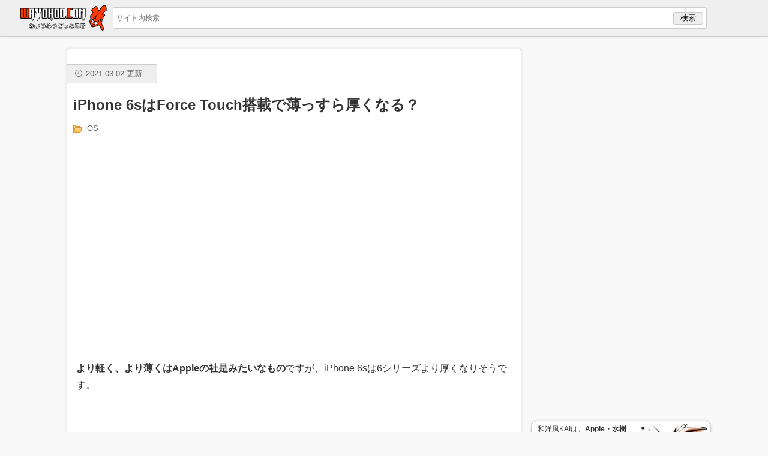

--- FILE ---
content_type: text/html; charset=UTF-8
request_url: https://wayohoo.com/article/5472
body_size: 8726
content:
<!DOCTYPE html>
<meta charset="UTF-8">
<meta name="viewport" content="width=device-width, user-scalable=no, initial-scale=1.0, minimum-scale=1.0, maximum-scale=1.0">

<title>iPhone 6sはForce Touch搭載で薄っすら厚くなる？ &#8211; 和洋風KAI</title>
<meta name='robots' content='max-image-preview:large' />
<link rel='dns-prefetch' href='//www.googletagmanager.com' />
<link rel='dns-prefetch' href='//pagead2.googlesyndication.com' />
<link rel="alternate" title="oEmbed (JSON)" type="application/json+oembed" href="https://wayohoo.com/wp-json/oembed/1.0/embed?url=https%3A%2F%2Fwayohoo.com%2Farticle%2F5472" />
<link rel="alternate" title="oEmbed (XML)" type="text/xml+oembed" href="https://wayohoo.com/wp-json/oembed/1.0/embed?url=https%3A%2F%2Fwayohoo.com%2Farticle%2F5472&#038;format=xml" />
<style id='wp-img-auto-sizes-contain-inline-css' type='text/css'>
img:is([sizes=auto i],[sizes^="auto," i]){contain-intrinsic-size:3000px 1500px}
/*# sourceURL=wp-img-auto-sizes-contain-inline-css */
</style>
<style id='wp-block-library-inline-css' type='text/css'>
:root{--wp-block-synced-color:#7a00df;--wp-block-synced-color--rgb:122,0,223;--wp-bound-block-color:var(--wp-block-synced-color);--wp-editor-canvas-background:#ddd;--wp-admin-theme-color:#007cba;--wp-admin-theme-color--rgb:0,124,186;--wp-admin-theme-color-darker-10:#006ba1;--wp-admin-theme-color-darker-10--rgb:0,107,160.5;--wp-admin-theme-color-darker-20:#005a87;--wp-admin-theme-color-darker-20--rgb:0,90,135;--wp-admin-border-width-focus:2px}@media (min-resolution:192dpi){:root{--wp-admin-border-width-focus:1.5px}}.wp-element-button{cursor:pointer}:root .has-very-light-gray-background-color{background-color:#eee}:root .has-very-dark-gray-background-color{background-color:#313131}:root .has-very-light-gray-color{color:#eee}:root .has-very-dark-gray-color{color:#313131}:root .has-vivid-green-cyan-to-vivid-cyan-blue-gradient-background{background:linear-gradient(135deg,#00d084,#0693e3)}:root .has-purple-crush-gradient-background{background:linear-gradient(135deg,#34e2e4,#4721fb 50%,#ab1dfe)}:root .has-hazy-dawn-gradient-background{background:linear-gradient(135deg,#faaca8,#dad0ec)}:root .has-subdued-olive-gradient-background{background:linear-gradient(135deg,#fafae1,#67a671)}:root .has-atomic-cream-gradient-background{background:linear-gradient(135deg,#fdd79a,#004a59)}:root .has-nightshade-gradient-background{background:linear-gradient(135deg,#330968,#31cdcf)}:root .has-midnight-gradient-background{background:linear-gradient(135deg,#020381,#2874fc)}:root{--wp--preset--font-size--normal:16px;--wp--preset--font-size--huge:42px}.has-regular-font-size{font-size:1em}.has-larger-font-size{font-size:2.625em}.has-normal-font-size{font-size:var(--wp--preset--font-size--normal)}.has-huge-font-size{font-size:var(--wp--preset--font-size--huge)}.has-text-align-center{text-align:center}.has-text-align-left{text-align:left}.has-text-align-right{text-align:right}.has-fit-text{white-space:nowrap!important}#end-resizable-editor-section{display:none}.aligncenter{clear:both}.items-justified-left{justify-content:flex-start}.items-justified-center{justify-content:center}.items-justified-right{justify-content:flex-end}.items-justified-space-between{justify-content:space-between}.screen-reader-text{border:0;clip-path:inset(50%);height:1px;margin:-1px;overflow:hidden;padding:0;position:absolute;width:1px;word-wrap:normal!important}.screen-reader-text:focus{background-color:#ddd;clip-path:none;color:#444;display:block;font-size:1em;height:auto;left:5px;line-height:normal;padding:15px 23px 14px;text-decoration:none;top:5px;width:auto;z-index:100000}html :where(.has-border-color){border-style:solid}html :where([style*=border-top-color]){border-top-style:solid}html :where([style*=border-right-color]){border-right-style:solid}html :where([style*=border-bottom-color]){border-bottom-style:solid}html :where([style*=border-left-color]){border-left-style:solid}html :where([style*=border-width]){border-style:solid}html :where([style*=border-top-width]){border-top-style:solid}html :where([style*=border-right-width]){border-right-style:solid}html :where([style*=border-bottom-width]){border-bottom-style:solid}html :where([style*=border-left-width]){border-left-style:solid}html :where(img[class*=wp-image-]){height:auto;max-width:100%}:where(figure){margin:0 0 1em}html :where(.is-position-sticky){--wp-admin--admin-bar--position-offset:var(--wp-admin--admin-bar--height,0px)}@media screen and (max-width:600px){html :where(.is-position-sticky){--wp-admin--admin-bar--position-offset:0px}}

/*# sourceURL=wp-block-library-inline-css */
</style><style id='global-styles-inline-css' type='text/css'>
:root{--wp--preset--aspect-ratio--square: 1;--wp--preset--aspect-ratio--4-3: 4/3;--wp--preset--aspect-ratio--3-4: 3/4;--wp--preset--aspect-ratio--3-2: 3/2;--wp--preset--aspect-ratio--2-3: 2/3;--wp--preset--aspect-ratio--16-9: 16/9;--wp--preset--aspect-ratio--9-16: 9/16;--wp--preset--color--black: #000000;--wp--preset--color--cyan-bluish-gray: #abb8c3;--wp--preset--color--white: #ffffff;--wp--preset--color--pale-pink: #f78da7;--wp--preset--color--vivid-red: #cf2e2e;--wp--preset--color--luminous-vivid-orange: #ff6900;--wp--preset--color--luminous-vivid-amber: #fcb900;--wp--preset--color--light-green-cyan: #7bdcb5;--wp--preset--color--vivid-green-cyan: #00d084;--wp--preset--color--pale-cyan-blue: #8ed1fc;--wp--preset--color--vivid-cyan-blue: #0693e3;--wp--preset--color--vivid-purple: #9b51e0;--wp--preset--gradient--vivid-cyan-blue-to-vivid-purple: linear-gradient(135deg,rgb(6,147,227) 0%,rgb(155,81,224) 100%);--wp--preset--gradient--light-green-cyan-to-vivid-green-cyan: linear-gradient(135deg,rgb(122,220,180) 0%,rgb(0,208,130) 100%);--wp--preset--gradient--luminous-vivid-amber-to-luminous-vivid-orange: linear-gradient(135deg,rgb(252,185,0) 0%,rgb(255,105,0) 100%);--wp--preset--gradient--luminous-vivid-orange-to-vivid-red: linear-gradient(135deg,rgb(255,105,0) 0%,rgb(207,46,46) 100%);--wp--preset--gradient--very-light-gray-to-cyan-bluish-gray: linear-gradient(135deg,rgb(238,238,238) 0%,rgb(169,184,195) 100%);--wp--preset--gradient--cool-to-warm-spectrum: linear-gradient(135deg,rgb(74,234,220) 0%,rgb(151,120,209) 20%,rgb(207,42,186) 40%,rgb(238,44,130) 60%,rgb(251,105,98) 80%,rgb(254,248,76) 100%);--wp--preset--gradient--blush-light-purple: linear-gradient(135deg,rgb(255,206,236) 0%,rgb(152,150,240) 100%);--wp--preset--gradient--blush-bordeaux: linear-gradient(135deg,rgb(254,205,165) 0%,rgb(254,45,45) 50%,rgb(107,0,62) 100%);--wp--preset--gradient--luminous-dusk: linear-gradient(135deg,rgb(255,203,112) 0%,rgb(199,81,192) 50%,rgb(65,88,208) 100%);--wp--preset--gradient--pale-ocean: linear-gradient(135deg,rgb(255,245,203) 0%,rgb(182,227,212) 50%,rgb(51,167,181) 100%);--wp--preset--gradient--electric-grass: linear-gradient(135deg,rgb(202,248,128) 0%,rgb(113,206,126) 100%);--wp--preset--gradient--midnight: linear-gradient(135deg,rgb(2,3,129) 0%,rgb(40,116,252) 100%);--wp--preset--font-size--small: 13px;--wp--preset--font-size--medium: 20px;--wp--preset--font-size--large: 36px;--wp--preset--font-size--x-large: 42px;--wp--preset--spacing--20: 0.44rem;--wp--preset--spacing--30: 0.67rem;--wp--preset--spacing--40: 1rem;--wp--preset--spacing--50: 1.5rem;--wp--preset--spacing--60: 2.25rem;--wp--preset--spacing--70: 3.38rem;--wp--preset--spacing--80: 5.06rem;--wp--preset--shadow--natural: 6px 6px 9px rgba(0, 0, 0, 0.2);--wp--preset--shadow--deep: 12px 12px 50px rgba(0, 0, 0, 0.4);--wp--preset--shadow--sharp: 6px 6px 0px rgba(0, 0, 0, 0.2);--wp--preset--shadow--outlined: 6px 6px 0px -3px rgb(255, 255, 255), 6px 6px rgb(0, 0, 0);--wp--preset--shadow--crisp: 6px 6px 0px rgb(0, 0, 0);}:where(.is-layout-flex){gap: 0.5em;}:where(.is-layout-grid){gap: 0.5em;}body .is-layout-flex{display: flex;}.is-layout-flex{flex-wrap: wrap;align-items: center;}.is-layout-flex > :is(*, div){margin: 0;}body .is-layout-grid{display: grid;}.is-layout-grid > :is(*, div){margin: 0;}:where(.wp-block-columns.is-layout-flex){gap: 2em;}:where(.wp-block-columns.is-layout-grid){gap: 2em;}:where(.wp-block-post-template.is-layout-flex){gap: 1.25em;}:where(.wp-block-post-template.is-layout-grid){gap: 1.25em;}.has-black-color{color: var(--wp--preset--color--black) !important;}.has-cyan-bluish-gray-color{color: var(--wp--preset--color--cyan-bluish-gray) !important;}.has-white-color{color: var(--wp--preset--color--white) !important;}.has-pale-pink-color{color: var(--wp--preset--color--pale-pink) !important;}.has-vivid-red-color{color: var(--wp--preset--color--vivid-red) !important;}.has-luminous-vivid-orange-color{color: var(--wp--preset--color--luminous-vivid-orange) !important;}.has-luminous-vivid-amber-color{color: var(--wp--preset--color--luminous-vivid-amber) !important;}.has-light-green-cyan-color{color: var(--wp--preset--color--light-green-cyan) !important;}.has-vivid-green-cyan-color{color: var(--wp--preset--color--vivid-green-cyan) !important;}.has-pale-cyan-blue-color{color: var(--wp--preset--color--pale-cyan-blue) !important;}.has-vivid-cyan-blue-color{color: var(--wp--preset--color--vivid-cyan-blue) !important;}.has-vivid-purple-color{color: var(--wp--preset--color--vivid-purple) !important;}.has-black-background-color{background-color: var(--wp--preset--color--black) !important;}.has-cyan-bluish-gray-background-color{background-color: var(--wp--preset--color--cyan-bluish-gray) !important;}.has-white-background-color{background-color: var(--wp--preset--color--white) !important;}.has-pale-pink-background-color{background-color: var(--wp--preset--color--pale-pink) !important;}.has-vivid-red-background-color{background-color: var(--wp--preset--color--vivid-red) !important;}.has-luminous-vivid-orange-background-color{background-color: var(--wp--preset--color--luminous-vivid-orange) !important;}.has-luminous-vivid-amber-background-color{background-color: var(--wp--preset--color--luminous-vivid-amber) !important;}.has-light-green-cyan-background-color{background-color: var(--wp--preset--color--light-green-cyan) !important;}.has-vivid-green-cyan-background-color{background-color: var(--wp--preset--color--vivid-green-cyan) !important;}.has-pale-cyan-blue-background-color{background-color: var(--wp--preset--color--pale-cyan-blue) !important;}.has-vivid-cyan-blue-background-color{background-color: var(--wp--preset--color--vivid-cyan-blue) !important;}.has-vivid-purple-background-color{background-color: var(--wp--preset--color--vivid-purple) !important;}.has-black-border-color{border-color: var(--wp--preset--color--black) !important;}.has-cyan-bluish-gray-border-color{border-color: var(--wp--preset--color--cyan-bluish-gray) !important;}.has-white-border-color{border-color: var(--wp--preset--color--white) !important;}.has-pale-pink-border-color{border-color: var(--wp--preset--color--pale-pink) !important;}.has-vivid-red-border-color{border-color: var(--wp--preset--color--vivid-red) !important;}.has-luminous-vivid-orange-border-color{border-color: var(--wp--preset--color--luminous-vivid-orange) !important;}.has-luminous-vivid-amber-border-color{border-color: var(--wp--preset--color--luminous-vivid-amber) !important;}.has-light-green-cyan-border-color{border-color: var(--wp--preset--color--light-green-cyan) !important;}.has-vivid-green-cyan-border-color{border-color: var(--wp--preset--color--vivid-green-cyan) !important;}.has-pale-cyan-blue-border-color{border-color: var(--wp--preset--color--pale-cyan-blue) !important;}.has-vivid-cyan-blue-border-color{border-color: var(--wp--preset--color--vivid-cyan-blue) !important;}.has-vivid-purple-border-color{border-color: var(--wp--preset--color--vivid-purple) !important;}.has-vivid-cyan-blue-to-vivid-purple-gradient-background{background: var(--wp--preset--gradient--vivid-cyan-blue-to-vivid-purple) !important;}.has-light-green-cyan-to-vivid-green-cyan-gradient-background{background: var(--wp--preset--gradient--light-green-cyan-to-vivid-green-cyan) !important;}.has-luminous-vivid-amber-to-luminous-vivid-orange-gradient-background{background: var(--wp--preset--gradient--luminous-vivid-amber-to-luminous-vivid-orange) !important;}.has-luminous-vivid-orange-to-vivid-red-gradient-background{background: var(--wp--preset--gradient--luminous-vivid-orange-to-vivid-red) !important;}.has-very-light-gray-to-cyan-bluish-gray-gradient-background{background: var(--wp--preset--gradient--very-light-gray-to-cyan-bluish-gray) !important;}.has-cool-to-warm-spectrum-gradient-background{background: var(--wp--preset--gradient--cool-to-warm-spectrum) !important;}.has-blush-light-purple-gradient-background{background: var(--wp--preset--gradient--blush-light-purple) !important;}.has-blush-bordeaux-gradient-background{background: var(--wp--preset--gradient--blush-bordeaux) !important;}.has-luminous-dusk-gradient-background{background: var(--wp--preset--gradient--luminous-dusk) !important;}.has-pale-ocean-gradient-background{background: var(--wp--preset--gradient--pale-ocean) !important;}.has-electric-grass-gradient-background{background: var(--wp--preset--gradient--electric-grass) !important;}.has-midnight-gradient-background{background: var(--wp--preset--gradient--midnight) !important;}.has-small-font-size{font-size: var(--wp--preset--font-size--small) !important;}.has-medium-font-size{font-size: var(--wp--preset--font-size--medium) !important;}.has-large-font-size{font-size: var(--wp--preset--font-size--large) !important;}.has-x-large-font-size{font-size: var(--wp--preset--font-size--x-large) !important;}
/*# sourceURL=global-styles-inline-css */
</style>

<style id='classic-theme-styles-inline-css' type='text/css'>
/*! This file is auto-generated */
.wp-block-button__link{color:#fff;background-color:#32373c;border-radius:9999px;box-shadow:none;text-decoration:none;padding:calc(.667em + 2px) calc(1.333em + 2px);font-size:1.125em}.wp-block-file__button{background:#32373c;color:#fff;text-decoration:none}
/*# sourceURL=/wp-includes/css/classic-themes.min.css */
</style>
<link rel='stylesheet' id='parent-style-css' href='https://wayohoo.com/wp-content/themes/wayohoo/style.css?ver=6.9' type='text/css' media='all' />

<!-- Site Kit によって追加された Google タグ（gtag.js）スニペット -->
<!-- Google アナリティクス スニペット (Site Kit が追加) -->
<script type="text/javascript" src="https://www.googletagmanager.com/gtag/js?id=GT-KFLKD83" id="google_gtagjs-js" async></script>
<script type="text/javascript" id="google_gtagjs-js-after">
/* <![CDATA[ */
window.dataLayer = window.dataLayer || [];function gtag(){dataLayer.push(arguments);}
gtag("set","linker",{"domains":["wayohoo.com"]});
gtag("js", new Date());
gtag("set", "developer_id.dZTNiMT", true);
gtag("config", "GT-KFLKD83", {"googlesitekit_post_type":"post"});
 window._googlesitekit = window._googlesitekit || {}; window._googlesitekit.throttledEvents = []; window._googlesitekit.gtagEvent = (name, data) => { var key = JSON.stringify( { name, data } ); if ( !! window._googlesitekit.throttledEvents[ key ] ) { return; } window._googlesitekit.throttledEvents[ key ] = true; setTimeout( () => { delete window._googlesitekit.throttledEvents[ key ]; }, 5 ); gtag( "event", name, { ...data, event_source: "site-kit" } ); }; 
//# sourceURL=google_gtagjs-js-after
/* ]]> */
</script>
<link rel="https://api.w.org/" href="https://wayohoo.com/wp-json/" /><link rel="alternate" title="JSON" type="application/json" href="https://wayohoo.com/wp-json/wp/v2/posts/5472" /><link rel="canonical" href="https://wayohoo.com/article/5472" />
<meta name="generator" content="Site Kit by Google 1.167.0" />
<!-- Site Kit が追加した Google AdSense メタタグ -->
<meta name="google-adsense-platform-account" content="ca-host-pub-2644536267352236">
<meta name="google-adsense-platform-domain" content="sitekit.withgoogle.com">
<!-- Site Kit が追加した End Google AdSense メタタグ -->
<link rel="amphtml" href="https://wayohoo.com/article/5472/amp">
<!-- Google AdSense スニペット (Site Kit が追加) -->
<script type="text/javascript" async="async" src="https://pagead2.googlesyndication.com/pagead/js/adsbygoogle.js?client=ca-pub-2929830404145854&amp;host=ca-host-pub-2644536267352236" crossorigin="anonymous"></script>

<!-- (ここまで) Google AdSense スニペット (Site Kit が追加) -->
<link rel="icon" href="https://wayohoo.com/wp-content/uploads/2025/07/cropped-favicon_192x192-32x32.png" sizes="32x32" />
<link rel="icon" href="https://wayohoo.com/wp-content/uploads/2025/07/cropped-favicon_192x192-192x192.png" sizes="192x192" />
<link rel="apple-touch-icon" href="https://wayohoo.com/wp-content/uploads/2025/07/cropped-favicon_192x192-180x180.png" />
<meta name="msapplication-TileImage" content="https://wayohoo.com/wp-content/uploads/2025/07/cropped-favicon_192x192-270x270.png" />

<link rel="icon" href="//wayohoo.com/favicon.png" sizes="32x32" />
<link rel="icon" href="//wayohoo.com/favicon_192x192.png" sizes="192x192" />
<link rel="apple-touch-icon" href="//wayohoo.net/images/generals/touch-icon-iphone.png">

<!-- Facebook -->
<div id="fb-root"></div>
<script>(function(d, s, id) {
  var js, fjs = d.getElementsByTagName(s)[0];
  if (d.getElementById(id)) return;
  js = d.createElement(s); js.id = id;
  js.src = "//connect.facebook.net/ja_JP/sdk.js#xfbml=1&version=v2.9&appId=181391688540031";
  fjs.parentNode.insertBefore(js, fjs);
}(document, 'script', 'facebook-jssdk'));</script>
<!-- End Facebook -->

<!-- Google Tag Manager -->
<script>(function(w,d,s,l,i){w[l]=w[l]||[];w[l].push({'gtm.start':
new Date().getTime(),event:'gtm.js'});var f=d.getElementsByTagName(s)[0],
j=d.createElement(s),dl=l!='dataLayer'?'&l='+l:'';j.async=true;j.src=
'https://www.googletagmanager.com/gtm.js?id='+i+dl;f.parentNode.insertBefore(j,f);
})(window,document,'script','dataLayer','GTM-5FL68H');</script>
<!-- End Google Tag Manager -->

<!-- Google Tag Manager (noscript) -->
<noscript><iframe src="https://www.googletagmanager.com/ns.html?id=GTM-5FL68H"
height="0" width="0" style="display:none;visibility:hidden"></iframe></noscript>
<!-- End Google Tag Manager (noscript) -->

<script data-ad-client="ca-pub-2929830404145854" async src="https://pagead2.googlesyndication.com/pagead/js/adsbygoogle.js"></script>

<header>
	<div id="headerInr">
		<div id="menu">
			<img src="//wayohoo.net/images/generals/menu.png" width="35" height="35">
		</div>
		<div id="logo">
			<a href="/"><img alt="和洋風KAI" src="//wayohoo.net/images/generals/logo.png" width="148" height="45"></a>
		</div>
		<div id="search">
			
<form role="search" method="get" id="searchbox" action="https://wayohoo.com/">
	<input id="searchInput" type="text" placeholder="サイト内検索" value="" name="s" size="30">
	<input type="submit"  value="検索">
</form>		</div>
	</div>
	<div id="progress"></div>
</header>

<div id="box">
	
<div id="sidebar">
	<div id="adsSidebarTop">
		<div class="adsSidebarTopInr">
			<script async src="//pagead2.googlesyndication.com/pagead/js/adsbygoogle.js"></script>
<!-- 和洋風サイドバー上 -->
<ins class="adsbygoogle"
        style="display:block"
        data-ad-client="ca-pub-2929830404145854"
        data-ad-slot="7209405685"
        data-ad-format="auto"></ins>
<script>
(adsbygoogle = window.adsbygoogle || []).push({});
</script>
		</div>
	</div>

	<div id="sideProfile">
		<span class="item">
			<span class="itemLink">
				<span class="profile-img"><a href="https://wayohoo.com"><img alt="和洋風KAI" src="//wayohoo.net/images/generals/wayohoo_icon.jpg" width="110" height="110" /></a></span>
				<span class="profile-title">和洋風KAIは、<span class="bold">Apple・水樹奈々・食べ歩き</span>が三本柱のブログです。モットーは<span class="red bold">「楽しく」「便利で」「端的に」。</span><br>⇒ <a href="//wayohoo.com/about">アバウト</a><br>⇒ <a href="//wayohoo.com/about#menseki">免責事項</a></span>
			</span>
		</span>
	</div>

	<div id="sideProfile">
		<span class="item">
			<span class="itemLink">
				<span class="profile-img"><a href="https://wayohoo.com/about#isloop"><img alt="するぷ" src="//wayohoo.net/images/generals/sloop-face.png" width="110" height="110" /></a></span>
				<span class="profile-title">するぷ。今のマイブームはシン・ゴジラ（6回目）。これはいい映画。<br>⇒ <a href="//wayohoo.com/about#isloop">プロフィール</a><br>⇒ <a href="https://twitter.com/isloop" target="_blank">Twitter</a><br>⇒ <a href="https://www.facebook.com/wayohoo" target="_blank">Facebook</a></span>
			</span>
		</span>
	</div>

	<div id="appBanner">
		<a href="https://itunes.apple.com/jp/app/he-yang-fengkai-for-iphone/id530378436?mt=8&uo=4&at=11l4uM" target="_blank"><img src="//wayohoo.net/images/generals/wayohoo-for-iphone-banner-big.jpg" width="300" height="155" alt="和洋風KAI for iPhone" /></a>
	</div>

	<div id="adsSidebarBottom">
		<div class="adsSidebarBottomInr">
			<script async src="https://pagead2.googlesyndication.com/pagead/js/adsbygoogle.js"></script>
<!-- 和洋風サイドバー【下】 -->
<ins class="adsbygoogle"
     style="display:block"
     data-ad-client="ca-pub-2929830404145854"
     data-ad-slot="7988465612"
     data-ad-format="auto"
     data-full-width-responsive="true"></ins>
<script>
     (adsbygoogle = window.adsbygoogle || []).push({});
</script>
		</div>
	</div>
</div><!-- #sidebar -->
	<div id="content">
		<div id="contentInr">
			
<article id="5472" data-url="https://wayohoo.com/article/5472" data-title="iPhone 6sはForce Touch搭載で薄っすら厚くなる？">
	<div class="title">
		<div class="meta">
			<span class="time">2021.03.02 更新</span>
		</div><!-- .meta -->
		<h1 class="title-inr">iPhone 6sはForce Touch搭載で薄っすら厚くなる？</h1>
		<ul class="list">
			<li><a href="https://wayohoo.com/category/ios">iOS</a></li>		</ul>
	</div><!-- .title -->

	<div class="mainBody">
		<div class="adsEntryTop">
			<div class="adsEntryTopInr">
				<script async src="//pagead2.googlesyndication.com/pagead/js/adsbygoogle.js"></script>
<!-- 和洋風記事上 -->
<ins class="adsbygoogle adsTop"
        style="display:block"
        data-ad-client="ca-pub-2929830404145854"
        data-ad-slot="2384949684"
        data-ad-format="auto"></ins>
<script>
(adsbygoogle = window.adsbygoogle || []).push({});
</script>
			</div>
		</div>

		<div class="mainBodyInr">
			<div class="articleBody">
				<div class="entryBody"><p><strong></p>
<p>より軽く、より薄くはAppleの社是みたいなもの</strong>ですが、iPhone 6sは6シリーズより厚くなりそうです。</p>
<p><iframe width="728" height="410" src="https://www.youtube.com/embed/ntP2UYldwnA" frameborder="0" allowfullscreen></iframe></p>
<p>この動画は、iPhone 6sのものと見られるケースと、iPhone 6のケースを比較したものになります。</p>
<p><img alt="" src="https://wayohoo.net/images/2015/slproImg_201508251005010.jpg" width="728" height="409" class="slproImg"></p>
<p>上の画像は、左がiPhone 6、右がiPhone 6sのケースです。</p>
<p>たわんでることもあって結構差があるように見えますね。実際は0.2ミリ程の差とのこと。</p>
<p>これが本当の動画だとすると、やはりiPhone 6sは<a href="https://wayohoo.com/ios/news/when-force-touch-is-mounted-on-if-iphone-6s.html">Force Touch（感圧タッチ）</a>分厚くなったと考えるのが妥当ですね。</p>
<p>force touchは載らないなんて噂もありましたが、さてさてどうなるでしょうか？</p>
<p>(情報元: <a href="http://taisy0.com/2015/08/25/56542.html" target="_blank" rel="noopener">気になる、記になる…</a>)</p>
<ul class="slplorerList">
<li>【関連】<a href="https://wayohoo.com/ios/news/release-date-of-iphone-6s-september-18th-announcement-date-is-september-9.html">【iPhone 6s新説】発売日は9月18日。発表日は9月9日。</a></li>
<li>【関連】<a href="https://wayohoo.com/ios/news/lte-of-the-speed-of-the-iphone-6s-is-a-twice-of-6.html">まじか！？ iPhone 6sのインターネットスピードは 6 の倍！</a></li>
<li>【関連】<a href="https://wayohoo.com/ios/news/the-camera-of-the-iphone-6s-there-is-a-possibility-of-12-million-pixels.html">iPhone 6sのカメラ、ついに1,200万画素の世界へ突入か。</a></li>
</ul>
<p>Posted from <a href="http://slpro.me" target="_blank" rel="nofollow noopener">SLPRO X for iPhone</a>.</p>
</div>							</div><!-- .articleBody -->
		</div><!-- .mainBodyInr -->

		<div id="entryTags">
			<div class="entryTagsInr">
			<ul><li class="tag"><a href="https://wayohoo.com/tag/force-touch">Force Touch</a></li><li class="tag"><a href="https://wayohoo.com/tag/iphone-6s">iPhone 6s</a></li><li class="tag"><a href="https://wayohoo.com/tag/%e5%8e%9a%e3%81%84">厚い</a></li><li class="tag"><a href="https://wayohoo.com/tag/%e5%8e%9a%e3%81%95">厚さ</a></li><li class="tag"><a href="https://wayohoo.com/tag/%e6%84%9f%e5%9c%a7%e3%82%bf%e3%83%83%e3%83%81">感圧タッチ</a></li><li class="tag"><a href="https://wayohoo.com/tag/%e8%96%84%e3%81%84">薄い</a></li></ul>			</div><!-- .entryTagsInr -->
		</div><!-- #entryTags -->

		<div class="adsEntryUnder">
			<div class="adsEntryUnderLeft">
				<script async src="//pagead2.googlesyndication.com/pagead/js/adsbygoogle.js"></script>
<!-- 和洋風記事下【左】 -->
<ins class="adsbygoogle"
        style="display:block"
        data-ad-client="ca-pub-2929830404145854"
        data-ad-slot="1919085595"
        data-ad-format="auto"></ins>
<script>
(adsbygoogle = window.adsbygoogle || []).push({});
</script>
			</div>
			<div class="adsEntryUnderRight">
				<script async src="//pagead2.googlesyndication.com/pagead/js/adsbygoogle.js"></script>
<!-- 和洋風記事下【右】 -->
<ins class="adsbygoogle"
        style="display:block"
        data-ad-client="ca-pub-2929830404145854"
        data-ad-slot="1768054111"
        data-ad-format="auto"></ins>
<script>
(adsbygoogle = window.adsbygoogle || []).push({});
</script>
	
			</div>
		</div>

	</div><!-- .mainBody -->
</article>

<div id="socialButton">
	<ul class="socialButtonInr">
		<li class="li-right">
			<div class="likehack">
				<div class="fb-like" data-href="https://facebook.com/wayohoo" data-layout="box_count" data-action="like" data-size="small" data-show-faces="false" data-share="false"></div>
			</div>
		</li>
	</ul><!-- .socialButtonInr -->
	<br class="clear">
</div><!-- .socialButton -->

<div id="relates">
	<div class="relateLink">
		<div class="relateLinkInr">
			<script async src="//pagead2.googlesyndication.com/pagead/js/adsbygoogle.js"></script>
<ins class="adsbygoogle"
    style="display:block"
    data-ad-format="autorelaxed"
    data-ad-client="ca-pub-2929830404145854"
    data-ad-slot="3165399684"></ins>
<script>
    (adsbygoogle = window.adsbygoogle || []).push({});
</script>
		</div><!-- .relateLinkInr -->
	</div><!-- .relateLink -->
</div><!-- #relates -->
		</div><!-- #contentInr -->
		<div id="nowloading"></div>
		<div class='yarpp yarpp-related yarpp-related-website yarpp-template-yarpp-template-list'>

<script>window.dataLayer = window.dataLayer || []; dataLayer.push({'related': '5496,5453,5478,5475,5493,5485,5321,5467,5449,5409,5476,5466,5462,5406,5430,5385,5020,7290,5484,6943,5717,5988,2301,3002,6278,5788,5660,6355,2558,5680'});</script>
</div>
	</div><!-- #content -->
</div><!-- #box -->

<!-- Structured -->
<script type="application/ld+json">
[
	{
		"@context": "https://schema.org",
		"@type": "Article",
		"mainEntityOfPage": "https://wayohoo.com/article/5472",
		"headline": "iPhone 6sはForce Touch搭載で薄っすら厚くなる？",
		"datePublished": "2015-08-25T10:16:20+0900",
		"dateModified": "2021-03-02T02:16:35+0900",
		"description": "より軽く、より薄くはAppleの社是みたいなものですが、iPhone6sは6シ…",		"author": {"@type": "Person","name": "isloop"},
		"publisher": {"@type": "Organization","name": "和洋風KAI","logo": {"@type": "ImageObject","url": "https://wayohoo.net/images/generals/logo_amp.png","width": 320,"height": 60}},
		"image": {"@type": "ImageObject","url": "https://wayohoo.net/images/thumbnail/slpro-thumb-big-5472.jpg","width":696,"height":390}
	},
	{
		"@context": "https://schema.org",
		"@type": "BreadcrumbList",
		"name": "BreadcrumbList",
		"itemListElement":
		[
			{
				"@type": "ListItem",
				"position": 1,
				"item":{"@id": "https://wayohoo.com/","name": "和洋風KAI"}
			},
			{
				"@type": "ListItem",
				"position": 2,
				"item":{"@id": "https://wayohoo.com/category/ios", "name": "iOS"}			},
			{
				"@type": "ListItem",
				"position": 3,
				"item":{"@id": "https://wayohoo.com/article/5472","name": "iPhone 6sはForce Touch搭載で薄っすら厚くなる？"}
			}
		]
	}
]
</script>
<!-- Structured -->


<script src="//ajax.googleapis.com/ajax/libs/jquery/2.1.4/jquery.min.js"></script>
<script type="speculationrules">
{"prefetch":[{"source":"document","where":{"and":[{"href_matches":"/*"},{"not":{"href_matches":["/wp-*.php","/wp-admin/*","/wp-content/uploads/*","/wp-content/*","/wp-content/plugins/*","/wp-content/themes/wayohoo/*","/*\\?(.+)"]}},{"not":{"selector_matches":"a[rel~=\"nofollow\"]"}},{"not":{"selector_matches":".no-prefetch, .no-prefetch a"}}]},"eagerness":"conservative"}]}
</script>


--- FILE ---
content_type: text/html; charset=utf-8
request_url: https://www.google.com/recaptcha/api2/aframe
body_size: 266
content:
<!DOCTYPE HTML><html><head><meta http-equiv="content-type" content="text/html; charset=UTF-8"></head><body><script nonce="DWYUTICLcojLxLDuAAtolg">/** Anti-fraud and anti-abuse applications only. See google.com/recaptcha */ try{var clients={'sodar':'https://pagead2.googlesyndication.com/pagead/sodar?'};window.addEventListener("message",function(a){try{if(a.source===window.parent){var b=JSON.parse(a.data);var c=clients[b['id']];if(c){var d=document.createElement('img');d.src=c+b['params']+'&rc='+(localStorage.getItem("rc::a")?sessionStorage.getItem("rc::b"):"");window.document.body.appendChild(d);sessionStorage.setItem("rc::e",parseInt(sessionStorage.getItem("rc::e")||0)+1);localStorage.setItem("rc::h",'1765532762060');}}}catch(b){}});window.parent.postMessage("_grecaptcha_ready", "*");}catch(b){}</script></body></html>

--- FILE ---
content_type: application/javascript
request_url: https://wayohoo.com/js/social-button.js
body_size: 967
content:
$(function(){
	const permalink = location.href;
	const encodeURL = encodeURIComponent(location.href);
	const encodeTitle = encodeURIComponent( document.title.replace( /%/g , '％') );
	const fbPagesBoxBtn = $(".fb-page-like").html();
	var html = String();
	html += "<li class=\"li-left\"><a href=\"javascript:popupTweet(\' "+encodeURL+" \',\' "+encodeTitle+" \',isloop);\" rel=\"nofollow\"><img src=\"//wayohoo.net/images/buttons/tweetbtn.png\" alt=\"Twitter\" width=\"60\" height=\"60\"></a>";
	html += "<script type=\"text/javascript\">function popupTweet(url,title,name) { var openURL = 'https://twitter.com/intent/tweet?via=' + name + '&url=' + url + '&text=' + title; var x = (screen.width - 845) / 2; var y = screen.height - 648;var options = 'left=' + x + ', top=' + y + ', width=845, height=648, menubar=no, toolbar=no, scrollbars=yes';if(!navigator.userAgent.match(/(iPhone|iPod|iPad|Android)/)){window.open(openURL, 'popup', options);}else{window.location.href = openURL;}}</script>";
	html += "</li>";
	if (navigator.userAgent.match(/(iPhone|iPod|iPad|Android)/)){
		html += "<li><a href=\"http://line.me/R/msg/text/?" + encodeTitle + "%0D%0A"+ encodeURL +"\"><img src=\"//wayohoo.net/images/buttons/linebtn.png\" width=\"60\" height=\"60\" alt=\"LINE\" /></a></li>";
	}
	if ($(window).width() >= 414) {
		html += "<li><a href=\"javascript:popupShare(\'"+encodeURL+"\',\'"+encodeTitle+"\');\" rel=\"nofollow\"><img src=\"//wayohoo.net/images/buttons/facebookbtn.png\" alt=\"Facebook\" width=\"60\" height=\"60\"></a><script type=\"text/javascript\">function popupShare(url,title) {var openURL = \"//www.facebook.com/sharer.php?u=\" + url + \"&t=\" + title;var x = (screen.width - 845) / 2;var y = screen.height - 600;var options = \"left=\" + x +\", top=\" + y + \", width=845, height=600, menubar=no, toolbar=no, scrollbars=yes\";if(!navigator.userAgent.match(/(iPhone|iPod|iPad|Android)/)){window.open(openURL, 'popup', options);}else{window.location.href = openURL;}}</script></li>";
	}

	if ($(window).width() >= 728) {
		html += "<li><a class=\"hatena-bookmark-button\" title=\"このエントリーをはてなブックマークに追加\" href=\"https://b.hatena.ne.jp/entry/" + permalink  + "\" data-hatena-bookmark-layout=\"simple\" data-hatena-bookmark-initialized=\"1\"><img src=\"https://wayohoo.net/images/buttons/htbbtn.png\" alt=\"はてなブックマーク\" width=\"60\" height=\"60\"></a></li>";
	}

	$('.socialButtonInr').prepend(html);
});